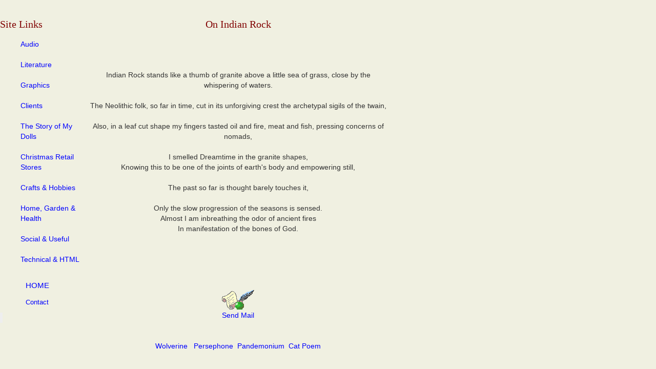

--- FILE ---
content_type: text/html
request_url: https://www.soniabrock.ca/Subsets/ind_rock.htm
body_size: 2121
content:
<!DOCTYPE html>
<html lang="en">

<head>
<meta charset="utf-8">
<meta http-equiv="X-UA-Compatible" content="IE=edge">
<meta name="viewport" content="width=device-width, initial-scale=1, shrink-to-fit=no">
<!--<meta name="viewport" content="width=device-width, initial-scale=1">-->
<!-- The above 3 meta tags *must* come first in the head; any other head content must come *after* these tags -->
<meta name="author" content="Sonia Brock">
<META NAME="Description" CONTENT="Folksong - John Barleycorn">
<META NAME="KeyWords" CONTENT="poem,pagan,petraglyph,indian">
<META NAME="rating" CONTENT="General">
<META NAME="revisit-after" CONTENT="31 days">
<META NAME="VW96.objecttype" CONTENT="Homepage">
<META NAME="ROBOTS" CONTENT="ALL">
<META NAME="Author" CONTENT="Copyright Sonia Brock 1993">
<TITLE>On Indian Rock</TITLE>
<!-- Bootstrap -->
<link href="http://maxcdn.bootstrapcdn.com/bootstrap/3.2.0/css/bootstrap.min.css"
 rel="stylesheet">
<link href="css/style.css" rel="stylesheet">
<script async src="//pagead2.googlesyndication.com/pagead/js/adsbygoogle.js"></script>
<script>
  (adsbygoogle = window.adsbygoogle || []).push({
          google_ad_client: "ca-pub-4485648881741235",
          enable_page_level_ads: true
     });
 </script>
</head>
<body>
<CENTER>
  &nbsp; 
</CENTER>
<CENTER>
  <table width="59%" border="0" cellspacing="5" cellpadding="5" align="left">
    <tr> 
      <td valign="top" width="23%"> 
        <div align="left"> 
          <div align="left"> 
            <h4>Site Links<br/>
            </h4>
            <div class="left"> 
              <ul>
                <a href="http://www.soniabrock.ca/Subsets/acoustic.htm">Audio</a><br/>
                <br/>
                <a href="http://www.soniabrock.ca/Lit.html">Literature</a><br/>
                <br/>
                <a href="http://www.soniabrock.ca/Grafx.html">Graphics </a><br/>
                <br/>
                <a href="http://www.soniabrock.ca/clients.htm">Clients</a><br/>
                <a href="http://www.soniabrock.ca/dolls/"><br/>
                The Story of My Dolls</a> <br/>
                <br/>
                <a href="http://www.soniabrock.ca/Subsets/index-crafts.htm">Christmas 
                Retail Stores<br/>
                <br/>
                </a><a href="http://www.soniabrock.ca/Subsets/index-homegarden.htm">Crafts 
                & Hobbies<br/>
                <br/>
                </a><a href="Subsets/index-homegarden.htm">Home, Garden &amp; 
                Health<br/>
                <br/>
                </a><a href="http://www.soniabrock.ca/Subsets/index-useful.htm">Social 
                &amp; Useful<br/>
                <br/>
                </a><a href="http://www.soniabrock.ca/Subsets/index-tech.htm">Technical 
                &amp; HTML</a><br/>
              </ul>
              <br/>
              <p><a href="http://www.soniabrock.ca/">HOME</a></p>
              <p><small><a href="mailto:sunnybrook@pobox.com">Contact</a></small></p>
            </div>
          </div>
          <blockquote>
            <div id="top" align="left"></div>
          </blockquote>
        </div>
      </td>
      <td width="77%" valign="top"> 
        <div class="center"> 
          <center>
          </center>
          <center>
            <h4> On Indian Rock</h4>
            <br/>
            <br/>
            <br/>
            Indian Rock stands like a thumb of granite above a little sea of grass, 
            close by the whispering of waters. <br/>
            <br/>
            The Neolithic folk, so far in time, cut in its unforgiving crest the 
            archetypal sigils of the twain, <br/>
            <br/>
            Also, in a leaf cut shape my fingers tasted oil and fire, meat and 
            fish, pressing concerns of nomads, <br/>
            <br/>
            I smelled Dreamtime in the granite shapes, <br/>
            Knowing this to be one of the joints of earth's body and empowering 
            still, <br/>
            <br/>
            The past so far is thought barely touches it, <br/>
            <br/>
            Only the slow progression of the seasons is sensed.<br/>
            Almost I am inbreathing the odor of ancient fires <br/>
            In manifestation of the bones of God. <br/>
            <br/>
          </center>
          <p> 
            <center>
              <br/>
              <br/>
              <br/>
              <br/>
              <img src="../Graphics/note.gif" align="BOTTOM"
width="65" height="39" alt="Quill Pen" ><br/>
              <a
href="mailto:sunnybrook@pobox.com">Send Mail</a> <br/>
              <br/>
              <br/>
              <a href="wolverine.htm">Wolverine&nbsp;</a>&nbsp;<a
href="perseph.html"> Persephone</a>&nbsp;&nbsp;<a href="pandemon.html">Pandemonium</a>&nbsp;&nbsp;<a
href="catpoem.html">Cat Poem</a><br/>
              <br/>
              <br/>
            </center>
          <p> 
            <center>
              <center>
              </center>
            </center>
        </div>
      </td>
    </tr>
  </table>
  <br/>
</CENTER>
<P> 
  <CENTER>
  </CENTER>
  <script type="text/javascript">
var gaJsHost = (("https:" == document.location.protocol) ? "https://ssl." : "http://www.");
document.write(unescape("%3Cscript src='" + gaJsHost + "google-analytics.com/ga.js' type='text/javascript'%3E%3C/script%3E"));
</script>
  <script type="text/javascript">
var pageTracker = _gat._getTracker("UA-712141-3");
pageTracker._trackPageview();
</script>
</BODY>
</HTML>


--- FILE ---
content_type: text/html; charset=utf-8
request_url: https://www.google.com/recaptcha/api2/aframe
body_size: 257
content:
<!DOCTYPE HTML><html><head><meta http-equiv="content-type" content="text/html; charset=UTF-8"></head><body><script nonce="q5HLsr1_U0sJL2ip9wZ3Qg">/** Anti-fraud and anti-abuse applications only. See google.com/recaptcha */ try{var clients={'sodar':'https://pagead2.googlesyndication.com/pagead/sodar?'};window.addEventListener("message",function(a){try{if(a.source===window.parent){var b=JSON.parse(a.data);var c=clients[b['id']];if(c){var d=document.createElement('img');d.src=c+b['params']+'&rc='+(localStorage.getItem("rc::a")?sessionStorage.getItem("rc::b"):"");window.document.body.appendChild(d);sessionStorage.setItem("rc::e",parseInt(sessionStorage.getItem("rc::e")||0)+1);localStorage.setItem("rc::h",'1768641708319');}}}catch(b){}});window.parent.postMessage("_grecaptcha_ready", "*");}catch(b){}</script></body></html>

--- FILE ---
content_type: text/css
request_url: https://www.soniabrock.ca/Subsets/css/style.css
body_size: 642
content:
body {
	background-color: #F0F0E1;
	Margin:  0;
	padding: 0;
	font-family: 'Open Sans', sans-serif;
}

{@import url(http://fonts.googleapis.com/css?family=Open+Sans:300italic,400italic,700italic,300,400,700);}

blockquote {
    font-family: 'Open Sans', sans-serif;
	font-size: 1.2em;
        }
p {
    font-family: 'Open Sans', sans-serif;
	font-size: 1.1em;
	text-indent: 50px;
}
li{
    font-family: 'Open Sans', sans-serif;
	font-size: 1.1em;
	text-indent: 50px;
}


{	@import url(http://fonts.googleapis.com/css?family=Cinzel:400);}


h4{
	font-family: 'Cinzel', serif;
	display: block;
    font-size: 1.41667em;
    color: maroon;
    line-height: 1.2;
    margin: 0.83em 0
}

.cinzel{
	font-family: 'Cinzel', serif;
	display: block;
    font-size: 1em;
    line-height: 1.2;
    margin: 0.83em 0
}

.center{text-align:center;}

 div.a {
    text-indent: 50px;
}
h1 {
    font-size: 1.1em;
	color: #3F51B5
    font-weight: bold;
    line-height: 1.2;
    margin: 0.83em 0
    }

.italic {
    font-style: italic
    }
.center{
	text-align: center;
}
.left{text-align:left;}

.circle{border-radius:10px}

span{
	color:  #3F51B5;
	font-size: 1em;
}

a:link{	color:blue;}
{a:visited{color:lime;}
a:hover{color:orangered;}	

.header {
	float: center;
	color: #3F51B5
    font-weight: bold;
}

col-md-8 {
------
width: 50%;
padding-top: 15px;
padding-bottom: 15px;
border: 1px solid #ddd;
border: 1px solid rgba(86,61,124,.2);
}
.col-md-2 {
width: 25%;
padding-top: 15px;
padding-bottom: 15px;
}

.col-md-8 {
width: 50%;
padding-top: 15px;
padding-bottom: 15px;
border: 1px solid rgba(86,61,124,.2);
}
.col-md-2 {
width: 25%;
padding-top: 15px;
padding-bottom: 15px;
}

a class="btn" href="#">example</a>

a.btn{
	display: inline-block;
	margin: 10px 0;
	color: #008cda;
	background-color: #fff;
	padding: 8px 20px;
	border-radius: 7px;
	text-decoration: none;
	font-weight: 700;
	font-size: .9em;
}

ul{
		list-style-type: circle;
}

a.btn::after {
	content: '\00BB'; padding-left: 8px;
}

.ah{
	text-align: center;
}

